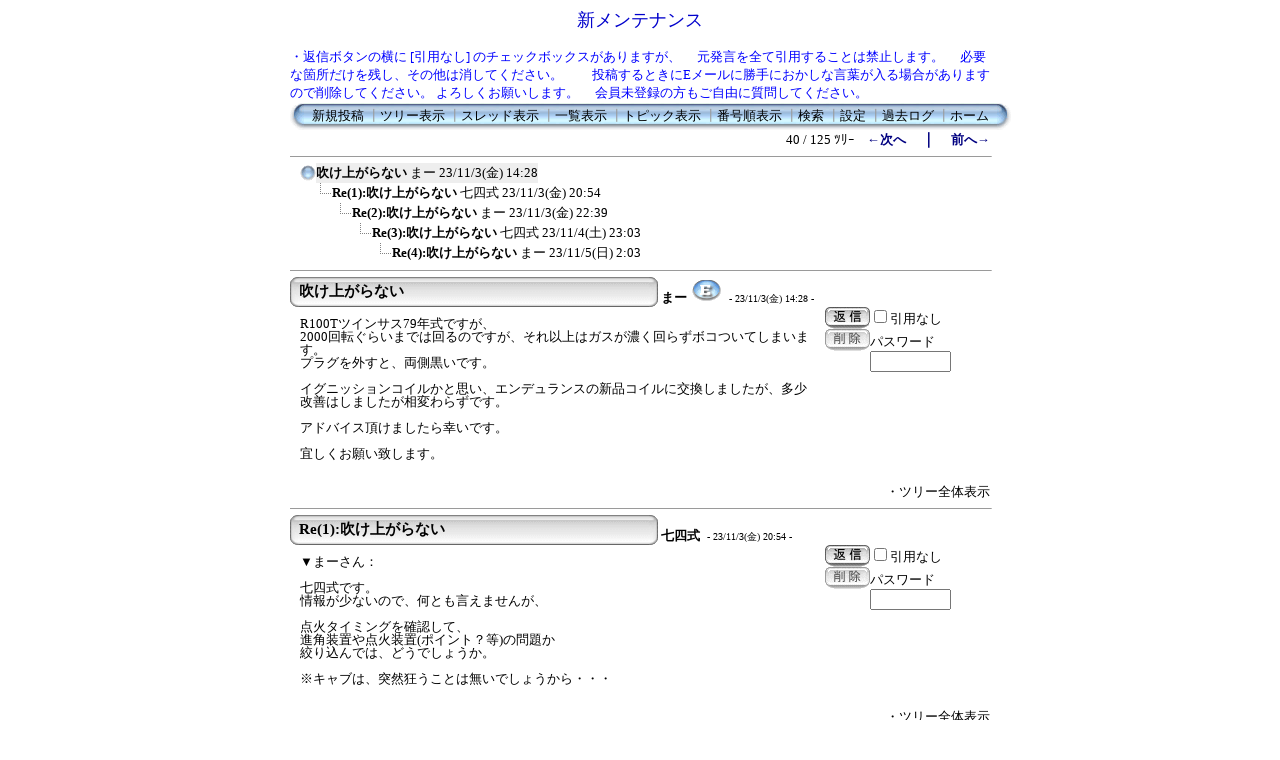

--- FILE ---
content_type: text/html; charset=Shift_JIS
request_url: http://www.ohvboxer.sakura.ne.jp/c-board/c-board.cgi?cmd=ntr;tree=799;id=
body_size: 29620
content:
<!DOCTYPE HTML PUBLIC "-//W3C//DTD HTML 4.01 Transitional//EN">
<html lang="ja">
<head>
 <meta http-equiv="Content-type" content="text/html; charset=Shift_JIS">
 <meta http-equiv="content-script-type" content="text/javascript">
 <meta http-equiv="content-style-type" content="text/css">
 <meta name="robots" content="INDEX,FOLLOW">
 <meta name="keywords" content="ohvboxerclub,obc,R100,R80,R65,OBC,R100RS.R100RT">
 <meta name="description" content="このサイトは掲示板の【C-BOARD Moyuku】で構成されています。">
 <script language="JavaScript" src="./public/c-board.js"></script>
 <link rel="stylesheet" type="text/css" href="./brd/myk/data/c-board.css">
 <link rel="alternate" type="application/rss+xml" title="RSS2.0 最新ツリー" href="c-board.cgi?id=&cmd=rss200&mode=1">
 <link rel="alternate" type="application/rss+xml" title="RSS2.0 最新記事" href="c-board.cgi?id=&cmd=rss200&mode=2">
 <link rel="alternate" type="application/rss+xml" title="RSS1.0 最新ツリー" href="c-board.cgi?id=&cmd=rss100&mode=1">
 <link rel="alternate" type="application/rss+xml" title="RSS1.0 最新記事" href="c-board.cgi?id=&cmd=rss100&mode=2">
 <title>新メンテナンス</title>
</head>
<body>

<div style="text-align:center;">
<div style="border:0px solid; margin:0px; padding:0px; width:700; text-align:left; margin: 0px auto;">
	
<P align="center"><FONT size="+1" color="#0000cc">新メンテナンス</FONT></P>
<P align="left">
<DIV align="left"><FONT size="-1" color="#0000ff">・返信ボタンの横に [引用なし] のチェックボックスがありますが、
　元発言を全て引用することは禁止します。
 　必要な箇所だけを残し、その他は消してください。
　　投稿するときにEメールに勝手におかしな言葉が入る場合がありますので削除してください。
よろしくお願いします。
　会員未登録の方もご自由に質問してください。

<!-- 上部メニュー部 -->
<div style="border:0px solid; width:700; text-align:right;">

	<div style="text-align:left;">
   <table border=0 cellspacing=0 cellpadding=0>
	<tr valign="top">
	 <td><img src="./brd/myk/image/mnu_table_left.gif" width=14 height=28 alt=""></td>
	 <td background="./brd/myk/image/mnu_table_back.gif" nowrap style="padding-top:4px;">&nbsp;&nbsp;<a class="Menu" href="c-board.cgi?cmd=psn">新規投稿</a><span class="MenuSplit">&nbsp;┃</span><a class="Menu" href="c-board.cgi?cmd=tre">ツリー表示</a><span class="MenuSplit">&nbsp;┃</span><a class="Menu" href="c-board.cgi?cmd=thr">スレッド表示</a><span class="MenuSplit">&nbsp;┃</span><a class="Menu" href="c-board.cgi?cmd=all">一覧表示</a><span class="MenuSplit">&nbsp;┃</span><a class="Menu" href="c-board.cgi?cmd=tpc">トピック表示</a><span class="MenuSplit">&nbsp;┃</span><a class="Menu" href="c-board.cgi?cmd=nmb">番号順表示</a><span class="MenuSplit">&nbsp;┃</span><a class="Menu" href="c-board.cgi?cmd=srn">検索</a><span class="MenuSplit">&nbsp;┃</span><a class="Menu" href="c-board.cgi?cmd=csn">設定</a><span class="MenuSplit">&nbsp;┃</span><a class="Menu" href="c-board.cgi?cmd=log">過去ログ</a><span class="MenuSplit">&nbsp;┃</span><a class="Menu" href="http://www.ohv-boxer.com" target="_top">ホーム</a>&nbsp;&nbsp;</td>
	 <td><img src="./brd/myk/image/mnu_table_right.gif" width=14 height=28 alt=""></td>
	</tr>
   </table>
	</div>
	
	<div style="width:700; text-align:right;">
	<span class=MenuOut>40 / 125 ﾂﾘｰ</span>&nbsp;&nbsp;&nbsp;&nbsp;<a href="c-board.cgi?cmd=ntr;page=39" title="フロートカップのスタータージェット"><font size="3" color="#000080" style="font-size: 10pt"><b>←次へ</b></font></a><font size="3" color="#000080" style="font-size: 11pt"><b>　｜　</b></font><a href="c-board.cgi?cmd=ntr;page=41" title="「Wedgetail 」イグニッションシステム"><font size="3" color="#000080" style="font-size: 10pt"><b>前へ→</b></font></a>
	</div>
	
</div><!-- 上部メニュー部 -->
<hr size=1 width=700 align="left">
<table border=0 cellspacing=0 cellpadding=0>
 <tr>
  <td><img src="./brd/myk/image/_.gif" width=10 height=1 alt=""></td>
  <td><a href="c-board.cgi?cmd=ntr;tree=799" title="記事が属するツリーの記事を全て表示します"><img src="./brd/myk/image/tre_all.gif" width=16 height=20 border=0></a></td>
  <td bgcolor="#eeeeee">
   <a class=TreeParentSubject href="#799" title=""><strong>吹け上がらない</strong>
    <span class=TreeParentName>まー</span>
    <span class=TreeParentDate>23/11/3(金) 14:28</span></a>
  </td>
  <td><span style="margin-left:1px;"></span></td>
  <td>
  <span style="margin-left:1px;"><span>
  <span style="margin-left:1px;"></span>
  </td>
 </tr>
</table>
<table border=0 cellspacing=0 cellpadding=0>
 <tr>
  <td><img src="./brd/myk/image/_.gif" width=10 height=1 alt=""></td>
  <td><img src="./brd/myk/image/_.gif" width=12 height=1 alt="" border=0><a href="c-board.cgi?cmd=ntr;tree=799;no=800" title="この記事にぶら下がってる記事を全て表示します"><img src="./brd/myk/image/L_icon.gif" width="20" height="20" border="0"></a></td>
  <td bgcolor="#ffffff">
   <a class=TreeChildSubject href="#800" title=""><strong>Re(1):吹け上がらない</strong>
    <span class=TreeChildName>七四式</span>
    <span class=TreeChildDate>23/11/3(金) 20:54</span></a>
  </td>
  <td><span style="margin-left:1px;"></span></td>
  <td>
  <span style="margin-left:1px;"><span>
  <span style="margin-left:1px;"></span>
  </td>
 </tr>
</table>
<table border=0 cellspacing=0 cellpadding=0>
 <tr>
  <td><img src="./brd/myk/image/_.gif" width=10 height=1 alt=""></td>
  <td><img src="./brd/myk/image/_.gif" width=12 height=1 alt="" border=0><img src="./brd/myk/image/_.gif" width=20 height=1 alt="" border=0><a href="c-board.cgi?cmd=ntr;tree=799;no=801" title="この記事にぶら下がってる記事を全て表示します"><img src="./brd/myk/image/L_icon.gif" width="20" height="20" border="0"></a></td>
  <td bgcolor="#ffffff">
   <a class=TreeChildSubject href="#801" title=""><strong>Re(2):吹け上がらない</strong>
    <span class=TreeChildName>まー</span>
    <span class=TreeChildDate>23/11/3(金) 22:39</span></a>
  </td>
  <td><span style="margin-left:1px;"></span></td>
  <td>
  <span style="margin-left:1px;"><span>
  <span style="margin-left:1px;"></span>
  </td>
 </tr>
</table>
<table border=0 cellspacing=0 cellpadding=0>
 <tr>
  <td><img src="./brd/myk/image/_.gif" width=10 height=1 alt=""></td>
  <td><img src="./brd/myk/image/_.gif" width=12 height=1 alt="" border=0><img src="./brd/myk/image/_.gif" width=40 height=1 alt="" border=0><a href="c-board.cgi?cmd=ntr;tree=799;no=802" title="この記事にぶら下がってる記事を全て表示します"><img src="./brd/myk/image/L_icon.gif" width="20" height="20" border="0"></a></td>
  <td bgcolor="#ffffff">
   <a class=TreeChildSubject href="#802" title=""><strong>Re(3):吹け上がらない</strong>
    <span class=TreeChildName>七四式</span>
    <span class=TreeChildDate>23/11/4(土) 23:03</span></a>
  </td>
  <td><span style="margin-left:1px;"></span></td>
  <td>
  <span style="margin-left:1px;"><span>
  <span style="margin-left:1px;"></span>
  </td>
 </tr>
</table>
<table border=0 cellspacing=0 cellpadding=0>
 <tr>
  <td><img src="./brd/myk/image/_.gif" width=10 height=1 alt=""></td>
  <td><img src="./brd/myk/image/_.gif" width=12 height=1 alt="" border=0><img src="./brd/myk/image/_.gif" width=60 height=1 alt="" border=0><a href="c-board.cgi?cmd=ntr;tree=799;no=803" title="この記事にぶら下がってる記事を全て表示します"><img src="./brd/myk/image/L_icon.gif" width="20" height="20" border="0"></a></td>
  <td bgcolor="#ffffff">
   <a class=TreeChildSubject href="#803" title=""><strong>Re(4):吹け上がらない</strong>
    <span class=TreeChildName>まー</span>
    <span class=TreeChildDate>23/11/5(日) 2:03</span></a>
  </td>
  <td><span style="margin-left:1px;"></span></td>
  <td>
  <span style="margin-left:1px;"><span>
  <span style="margin-left:1px;"></span>
  </td>
 </tr>
</table>
<hr size=1 width=700 align="left">
<a name="799"></a>
<table border=0 cellspacing=0 cellpadding=0>
 <tr>
  <td>
   <table border=0 cellspacing=0 cellpadding=0>
    <tr><td><img src="./brd/myk/image/sbj_table_left.gif" width=9 height=30 alt=""></td>
	<td background="./brd/myk/image/sbj_table_back.gif" width=350 nowrap>
     <a href="c-board.cgi?cmd=one;no=799;id="><span class="AllSubject"><strong>吹け上がらない</strong></span></a>
	</td>
	<td><img src="./brd/myk/image/sbj_table_right.gif" width=9 height=30 alt=""></td>
    </tr>
   </table>
  </td>
  <td valign="bottom">
   <span class=AllName>&nbsp;<strong title="［識別番号：877d0fd586］">まー</strong></span>
	<a href="mailto:78r100rs@gmail.com" title="【メール】"><img src="./brd/myk/image/email_icon.gif" width="31" height="22" border="0" alt="E-MAIL"></a>
   <span class=AllDate>&nbsp;- 23/11/3(金) 14:28 -</span>
  </td>
 </tr>
</table>


<div style="border:0px solid red; width:700;">

  <div style="float:left; width:535; border:0px solid;">
    <div style="padding: 10px 6px 10px 10px; line-height:105%; word-wrap:break-word; overflow:auto;">
    <span class=AllBody>R100Tツインサス79年式ですが、<br />
2000回転ぐらいまでは回るのですが、それ以上はガスが濃く回らずボコついてしまいます。<br />
プラグを外すと、両側黒いです。<br />
<br />
イグニッションコイルかと思い、エンデュランスの新品コイルに交換しましたが、多少改善はしましたが相変わらずです。<br />
<br />
アドバイス頂けましたら幸いです。<br />
<br />
宜しくお願い致します。<br />
</span>
    <br clear="all" />
    </div>
  </div>

  <div style="float:left; border:0px solid;">
    <div style="border:0px solid;">
    <form action="c-board.cgi" method="post" style="margin:0px;">
	<div style="float:left;">
	<input type="image" src="./brd/myk/image/reply.gif" name="返信" border="0" width="45" height="22" alt="返信">
    </div>
    <div style="float:left;">
   	  <span class=AllReply>
	   <input name="no_quot" type=checkbox value="1" class=AllReplyInput title="チェックすると返信時に元記事を引用しなくなります">引用なし
	  </span>
	  <input type="hidden" name="follow" value="799">
	  <input type="hidden" name="id" value="">
	  <input type="hidden" name="cmd" value="psn">
	</div>
	</form>
   <br clear="all" style="height:0px;" />
   </div>

   <div style="border:0px solid;">
	<form action="c-board.cgi" method="post" style="margin:0px 0px;">
	<div style="float:left;">
	
	<input type="image" src="./brd/myk/image/delete.gif" name="削除" width="45" height="22" border="0" alt="削除">
	</div>
	<div style="float:left; padding-top:4px;">
	<span class="AllDelete">パスワード<br />
	<input name="key" size="8" maxlength="10" type=password value="" class="AllDeleteInput" title="投稿したときに入力したパスワードを入力してください" style="font-family: Verdana, sans-serif;">
	</span>
	  <input type=hidden name="no" value="799">
	  <input type=hidden name="tree" value="799">
	  <input type=hidden name="id" value="">
	  <input type=hidden name="cmd" value="dlm">
	</div>
	</form>
   <br clear="all" style="height:0px;" />
   </div>

   <div style="border:0px;">
   
   </div>

  </div>
<br clear="all" style="height:0px;" />
</div>

<div style="text-align:right; width:700; border:0px solid black;">
<div>
   <span class=AllHit></span>
   <span class=AllHit></span>
   <span class=AllAgent></span>
</div>
	<div style="text-align:right;">
	<a href="c-board.cgi?cmd=ntr;tree=799;id=" title="記事が属するツリーの記事を全て表示します"><span class="AllTree">・ツリー全体表示</span></a>
	</div>

</div>
<hr size=1 width=700 align="left">
<a name="800"></a>
<table border=0 cellspacing=0 cellpadding=0>
 <tr>
  <td>
   <table border=0 cellspacing=0 cellpadding=0>
    <tr><td><img src="./brd/myk/image/sbj_table_left.gif" width=9 height=30 alt=""></td>
	<td background="./brd/myk/image/sbj_table_back.gif" width=350 nowrap>
     <a href="c-board.cgi?cmd=one;no=800;id="><span class="AllSubject"><strong>Re(1):吹け上がらない</strong></span></a>
	</td>
	<td><img src="./brd/myk/image/sbj_table_right.gif" width=9 height=30 alt=""></td>
    </tr>
   </table>
  </td>
  <td valign="bottom">
   <span class=AllName>&nbsp;<strong title="［識別番号：edec97ddbe］">七四式</strong></span>
	
   <span class=AllDate>&nbsp;- 23/11/3(金) 20:54 -</span>
  </td>
 </tr>
</table>


<div style="border:0px solid red; width:700;">

  <div style="float:left; width:535; border:0px solid;">
    <div style="padding: 10px 6px 10px 10px; line-height:105%; word-wrap:break-word; overflow:auto;">
    <span class=AllBody>▼まーさん：<br />
<br />
七四式です。<br />
情報が少ないので、何とも言えませんが、<br />
<br />
点火タイミングを確認して、<br />
進角装置や点火装置(ポイント？等)の問題か<br />
絞り込んでは、どうでしょうか。<br />
<br />
※キャブは、突然狂うことは無いでしょうから・・・<br />
</span>
    <br clear="all" />
    </div>
  </div>

  <div style="float:left; border:0px solid;">
    <div style="border:0px solid;">
    <form action="c-board.cgi" method="post" style="margin:0px;">
	<div style="float:left;">
	<input type="image" src="./brd/myk/image/reply.gif" name="返信" border="0" width="45" height="22" alt="返信">
    </div>
    <div style="float:left;">
   	  <span class=AllReply>
	   <input name="no_quot" type=checkbox value="1" class=AllReplyInput title="チェックすると返信時に元記事を引用しなくなります">引用なし
	  </span>
	  <input type="hidden" name="follow" value="800">
	  <input type="hidden" name="id" value="">
	  <input type="hidden" name="cmd" value="psn">
	</div>
	</form>
   <br clear="all" style="height:0px;" />
   </div>

   <div style="border:0px solid;">
	<form action="c-board.cgi" method="post" style="margin:0px 0px;">
	<div style="float:left;">
	
	<input type="image" src="./brd/myk/image/delete.gif" name="削除" width="45" height="22" border="0" alt="削除">
	</div>
	<div style="float:left; padding-top:4px;">
	<span class="AllDelete">パスワード<br />
	<input name="key" size="8" maxlength="10" type=password value="" class="AllDeleteInput" title="投稿したときに入力したパスワードを入力してください" style="font-family: Verdana, sans-serif;">
	</span>
	  <input type=hidden name="no" value="800">
	  <input type=hidden name="tree" value="799">
	  <input type=hidden name="id" value="">
	  <input type=hidden name="cmd" value="dlm">
	</div>
	</form>
   <br clear="all" style="height:0px;" />
   </div>

   <div style="border:0px;">
   
   </div>

  </div>
<br clear="all" style="height:0px;" />
</div>

<div style="text-align:right; width:700; border:0px solid black;">
<div>
   <span class=AllHit></span>
   <span class=AllHit></span>
   <span class=AllAgent></span>
</div>
	<div style="text-align:right;">
	<a href="c-board.cgi?cmd=ntr;tree=799;id=" title="記事が属するツリーの記事を全て表示します"><span class="AllTree">・ツリー全体表示</span></a>
	</div>

</div>
<hr size=1 width=700 align="left">
<a name="801"></a>
<table border=0 cellspacing=0 cellpadding=0>
 <tr>
  <td>
   <table border=0 cellspacing=0 cellpadding=0>
    <tr><td><img src="./brd/myk/image/sbj_table_left.gif" width=9 height=30 alt=""></td>
	<td background="./brd/myk/image/sbj_table_back.gif" width=350 nowrap>
     <a href="c-board.cgi?cmd=one;no=801;id="><span class="AllSubject"><strong>Re(2):吹け上がらない</strong></span></a>
	</td>
	<td><img src="./brd/myk/image/sbj_table_right.gif" width=9 height=30 alt=""></td>
    </tr>
   </table>
  </td>
  <td valign="bottom">
   <span class=AllName>&nbsp;<strong title="［識別番号：2a06de503c］">まー</strong></span>
	
   <span class=AllDate>&nbsp;- 23/11/3(金) 22:39 -</span>
  </td>
 </tr>
</table>


<div style="border:0px solid red; width:700;">

  <div style="float:left; width:535; border:0px solid;">
    <div style="padding: 10px 6px 10px 10px; line-height:105%; word-wrap:break-word; overflow:auto;">
    <span class=AllBody>▼七四式さん：<br />
アドバイスありがとうございます。<br />
<br />
情報が少なくすみません。<br />
<br />
10年ほど放置してしまい、不動車となってしまいました。<br />
<br />
再生に従って、キャブレターOH（目測でダイヤフラムは破れていなかったので再使用）<br />
タンク錆び取り（燃料フィルターに紙の濾過するタイプを使用）<br />
<br />
イグニッションコイルをエンデュランス製を新品にしましたが、プラグコードは再使用<br />
<br />
点火タイミングはタイミングライトを使ってアイドリングでSマークが出る事までは調整。<br />
<br />
現状ここまでやってみましたが、2000回転より上が回らない感じです。<br />
<br />
コンデンサー、イグニッショントリガー内部はまだ未確認です。<br />
<br />
キャブレターのダイヤフラムも年数が経ったら交換したほうが良いでしょうか？<br />
<br />
宜しくお願い致します。<br />
<span class="AllBodyQuot1">&gt;▼まーさん：<br />
&gt;<br />
&gt;七四式です。<br />
&gt;情報が少ないので、何とも言えませんが、<br />
&gt;<br />
&gt;点火タイミングを確認して、<br />
&gt;進角装置や点火装置(ポイント？等)の問題か<br />
&gt;絞り込んでは、どうでしょうか。<br />
&gt;<br />
&gt;※キャブは、突然狂うことは無いでしょうから・・・<br />
</span></span>
    <br clear="all" />
    </div>
  </div>

  <div style="float:left; border:0px solid;">
    <div style="border:0px solid;">
    <form action="c-board.cgi" method="post" style="margin:0px;">
	<div style="float:left;">
	<input type="image" src="./brd/myk/image/reply.gif" name="返信" border="0" width="45" height="22" alt="返信">
    </div>
    <div style="float:left;">
   	  <span class=AllReply>
	   <input name="no_quot" type=checkbox value="1" class=AllReplyInput title="チェックすると返信時に元記事を引用しなくなります">引用なし
	  </span>
	  <input type="hidden" name="follow" value="801">
	  <input type="hidden" name="id" value="">
	  <input type="hidden" name="cmd" value="psn">
	</div>
	</form>
   <br clear="all" style="height:0px;" />
   </div>

   <div style="border:0px solid;">
	<form action="c-board.cgi" method="post" style="margin:0px 0px;">
	<div style="float:left;">
	
	<input type="image" src="./brd/myk/image/delete.gif" name="削除" width="45" height="22" border="0" alt="削除">
	</div>
	<div style="float:left; padding-top:4px;">
	<span class="AllDelete">パスワード<br />
	<input name="key" size="8" maxlength="10" type=password value="" class="AllDeleteInput" title="投稿したときに入力したパスワードを入力してください" style="font-family: Verdana, sans-serif;">
	</span>
	  <input type=hidden name="no" value="801">
	  <input type=hidden name="tree" value="799">
	  <input type=hidden name="id" value="">
	  <input type=hidden name="cmd" value="dlm">
	</div>
	</form>
   <br clear="all" style="height:0px;" />
   </div>

   <div style="border:0px;">
   
   </div>

  </div>
<br clear="all" style="height:0px;" />
</div>

<div style="text-align:right; width:700; border:0px solid black;">
<div>
   <span class=AllHit></span>
   <span class=AllHit></span>
   <span class=AllAgent></span>
</div>
	<div style="text-align:right;">
	<a href="c-board.cgi?cmd=ntr;tree=799;id=" title="記事が属するツリーの記事を全て表示します"><span class="AllTree">・ツリー全体表示</span></a>
	</div>

</div>
<hr size=1 width=700 align="left">
<a name="802"></a>
<table border=0 cellspacing=0 cellpadding=0>
 <tr>
  <td>
   <table border=0 cellspacing=0 cellpadding=0>
    <tr><td><img src="./brd/myk/image/sbj_table_left.gif" width=9 height=30 alt=""></td>
	<td background="./brd/myk/image/sbj_table_back.gif" width=350 nowrap>
     <a href="c-board.cgi?cmd=one;no=802;id="><span class="AllSubject"><strong>Re(3):吹け上がらない</strong></span></a>
	</td>
	<td><img src="./brd/myk/image/sbj_table_right.gif" width=9 height=30 alt=""></td>
    </tr>
   </table>
  </td>
  <td valign="bottom">
   <span class=AllName>&nbsp;<strong title="［識別番号：edec97ddbe］">七四式</strong></span>
	
   <span class=AllDate>&nbsp;- 23/11/4(土) 23:03 -</span>
  </td>
 </tr>
</table>


<div style="border:0px solid red; width:700;">

  <div style="float:left; width:535; border:0px solid;">
    <div style="padding: 10px 6px 10px 10px; line-height:105%; word-wrap:break-word; overflow:auto;">
    <span class=AllBody>▼まーさん：<br />
<br />
七四式です。<br />
<br />
<br />
イグニッショントリガーですかね・・・。<br />
<br />
後は、チョークを引いてガスを濃くして、回転数が<br />
上がるか見るとか、フル進角するか一か所づつ確認していくしか<br />
無いのかな・・・？<br />
<br />
余り、お役に立てず申し訳ございません。<br />
</span>
    <br clear="all" />
    </div>
  </div>

  <div style="float:left; border:0px solid;">
    <div style="border:0px solid;">
    <form action="c-board.cgi" method="post" style="margin:0px;">
	<div style="float:left;">
	<input type="image" src="./brd/myk/image/reply.gif" name="返信" border="0" width="45" height="22" alt="返信">
    </div>
    <div style="float:left;">
   	  <span class=AllReply>
	   <input name="no_quot" type=checkbox value="1" class=AllReplyInput title="チェックすると返信時に元記事を引用しなくなります">引用なし
	  </span>
	  <input type="hidden" name="follow" value="802">
	  <input type="hidden" name="id" value="">
	  <input type="hidden" name="cmd" value="psn">
	</div>
	</form>
   <br clear="all" style="height:0px;" />
   </div>

   <div style="border:0px solid;">
	<form action="c-board.cgi" method="post" style="margin:0px 0px;">
	<div style="float:left;">
	
	<input type="image" src="./brd/myk/image/delete.gif" name="削除" width="45" height="22" border="0" alt="削除">
	</div>
	<div style="float:left; padding-top:4px;">
	<span class="AllDelete">パスワード<br />
	<input name="key" size="8" maxlength="10" type=password value="" class="AllDeleteInput" title="投稿したときに入力したパスワードを入力してください" style="font-family: Verdana, sans-serif;">
	</span>
	  <input type=hidden name="no" value="802">
	  <input type=hidden name="tree" value="799">
	  <input type=hidden name="id" value="">
	  <input type=hidden name="cmd" value="dlm">
	</div>
	</form>
   <br clear="all" style="height:0px;" />
   </div>

   <div style="border:0px;">
   
   </div>

  </div>
<br clear="all" style="height:0px;" />
</div>

<div style="text-align:right; width:700; border:0px solid black;">
<div>
   <span class=AllHit></span>
   <span class=AllHit></span>
   <span class=AllAgent></span>
</div>
	<div style="text-align:right;">
	<a href="c-board.cgi?cmd=ntr;tree=799;id=" title="記事が属するツリーの記事を全て表示します"><span class="AllTree">・ツリー全体表示</span></a>
	</div>

</div>
<hr size=1 width=700 align="left">
<a name="803"></a>
<table border=0 cellspacing=0 cellpadding=0>
 <tr>
  <td>
   <table border=0 cellspacing=0 cellpadding=0>
    <tr><td><img src="./brd/myk/image/sbj_table_left.gif" width=9 height=30 alt=""></td>
	<td background="./brd/myk/image/sbj_table_back.gif" width=350 nowrap>
     <a href="c-board.cgi?cmd=one;no=803;id="><span class="AllSubject"><strong>Re(4):吹け上がらない</strong></span></a>
	</td>
	<td><img src="./brd/myk/image/sbj_table_right.gif" width=9 height=30 alt=""></td>
    </tr>
   </table>
  </td>
  <td valign="bottom">
   <span class=AllName>&nbsp;<strong title="［識別番号：2a06de503c］">まー</strong></span>
	
   <span class=AllDate>&nbsp;- 23/11/5(日) 2:03 -</span>
  </td>
 </tr>
</table>


<div style="border:0px solid red; width:700;">

  <div style="float:left; width:535; border:0px solid;">
    <div style="padding: 10px 6px 10px 10px; line-height:105%; word-wrap:break-word; overflow:auto;">
    <span class=AllBody>▼七四式さん：<br />
ご丁寧に、色々とアドバイスありがとうございます。<br />
<br />
本日は休みでしたので、キャブレターのダイヤフラムまでは交換しました。<br />
<br />
明日イグニッショントリガーと、点火時期調整してみます。<br />
<br />
進捗またご報告させて頂きます。<br />
<br />
ありがとうございました。<br />
<br />
<br />
<span class="AllBodyQuot1">&gt;▼まーさん：<br />
&gt;<br />
&gt;七四式です。<br />
&gt;<br />
&gt;<br />
&gt;イグニッショントリガーですかね・・・。<br />
&gt;<br />
&gt;後は、チョークを引いてガスを濃くして、回転数が<br />
&gt;上がるか見るとか、フル進角するか一か所づつ確認していくしか<br />
&gt;無いのかな・・・？<br />
&gt;<br />
&gt;余り、お役に立てず申し訳ございません。<br />
</span></span>
    <br clear="all" />
    </div>
  </div>

  <div style="float:left; border:0px solid;">
    <div style="border:0px solid;">
    <form action="c-board.cgi" method="post" style="margin:0px;">
	<div style="float:left;">
	<input type="image" src="./brd/myk/image/reply.gif" name="返信" border="0" width="45" height="22" alt="返信">
    </div>
    <div style="float:left;">
   	  <span class=AllReply>
	   <input name="no_quot" type=checkbox value="1" class=AllReplyInput title="チェックすると返信時に元記事を引用しなくなります">引用なし
	  </span>
	  <input type="hidden" name="follow" value="803">
	  <input type="hidden" name="id" value="">
	  <input type="hidden" name="cmd" value="psn">
	</div>
	</form>
   <br clear="all" style="height:0px;" />
   </div>

   <div style="border:0px solid;">
	<form action="c-board.cgi" method="post" style="margin:0px 0px;">
	<div style="float:left;">
	
	<input type="image" src="./brd/myk/image/delete.gif" name="削除" width="45" height="22" border="0" alt="削除">
	</div>
	<div style="float:left; padding-top:4px;">
	<span class="AllDelete">パスワード<br />
	<input name="key" size="8" maxlength="10" type=password value="" class="AllDeleteInput" title="投稿したときに入力したパスワードを入力してください" style="font-family: Verdana, sans-serif;">
	</span>
	  <input type=hidden name="no" value="803">
	  <input type=hidden name="tree" value="799">
	  <input type=hidden name="id" value="">
	  <input type=hidden name="cmd" value="dlm">
	</div>
	</form>
   <br clear="all" style="height:0px;" />
   </div>

   <div style="border:0px;">
   
   </div>

  </div>
<br clear="all" style="height:0px;" />
</div>

<div style="text-align:right; width:700; border:0px solid black;">
<div>
   <span class=AllHit></span>
   <span class=AllHit></span>
   <span class=AllAgent></span>
</div>
	<div style="text-align:right;">
	<a href="c-board.cgi?cmd=ntr;tree=799;id=" title="記事が属するツリーの記事を全て表示します"><span class="AllTree">・ツリー全体表示</span></a>
	</div>

</div>
<hr size=1 width=700 align="left">
<!-- 下部メニュー部 -->
<div style="border:0px solid; width:700; text-align:right;">

	<div>
	<span class=MenuOut>40 / 125 ﾂﾘｰ</span>&nbsp;&nbsp;&nbsp;&nbsp;<a href="c-board.cgi?cmd=ntr;page=39" title="フロートカップのスタータージェット"><font size="3" color="#000080" style="font-size: 10pt"><b>←次へ</b></font></a><font size="3" color="#000080" style="font-size: 11pt"><b>　｜　</b></font><a href="c-board.cgi?cmd=ntr;page=41" title="「Wedgetail 」イグニッションシステム"><font size="3" color="#000080" style="font-size: 10pt"><b>前へ→</b></font></a>
	</div>

	<div style="text-align:left;">
   <table border=0 cellspacing=0 cellpadding=0>
	<tr valign="top">
	 <td><img src="./brd/myk/image/mnu_table_left.gif" width=14 height=28 alt=""></td>
	 <td background="./brd/myk/image/mnu_table_back.gif" nowrap style="padding-top:4px;">&nbsp;&nbsp;<a class="Menu" href="c-board.cgi?cmd=psn">新規投稿</a><span class="MenuSplit">&nbsp;┃</span><a class="Menu" href="c-board.cgi?cmd=tre">ツリー表示</a><span class="MenuSplit">&nbsp;┃</span><a class="Menu" href="c-board.cgi?cmd=thr">スレッド表示</a><span class="MenuSplit">&nbsp;┃</span><a class="Menu" href="c-board.cgi?cmd=all">一覧表示</a><span class="MenuSplit">&nbsp;┃</span><a class="Menu" href="c-board.cgi?cmd=tpc">トピック表示</a><span class="MenuSplit">&nbsp;┃</span><a class="Menu" href="c-board.cgi?cmd=nmb">番号順表示</a><span class="MenuSplit">&nbsp;┃</span><a class="Menu" href="c-board.cgi?cmd=srn">検索</a><span class="MenuSplit">&nbsp;┃</span><a class="Menu" href="c-board.cgi?cmd=csn">設定</a><span class="MenuSplit">&nbsp;┃</span><a class="Menu" href="c-board.cgi?cmd=log">過去ログ</a><span class="MenuSplit">&nbsp;┃</span><a class="Menu" href="http://www.ohv-boxer.com" target="_top">ホーム</a>&nbsp;&nbsp;</td>
	 <td><img src="./brd/myk/image/mnu_table_right.gif" width=14 height=28 alt=""></td>
	</tr>
   </table>
	</div>
	
	<div style="margin-top:1px;">
	<div class=Count style="float:right; width:150px;">&nbsp;<img src="./brd/myk/image/7.gif" alt="7"><img src="./brd/myk/image/0.gif" alt="0"><img src="./brd/myk/image/9.gif" alt="9"><img src="./brd/myk/image/5.gif" alt="5"><img src="./brd/myk/image/4.gif" alt="4"></div>
	<div style="float:right;">
	<form action="c-board.cgi" method="post" style="display:inline;">
	  <span class=MenuOut>ページ：</span>
	  <input type=text name="page" size=4 class=MenuInput title="表示したいページ番号を入力してください">
	  <span class=MenuOut>&nbsp;┃&nbsp;</span>
	  <span class=MenuOut>記事番号：</span>
	  <input type=text name="no" size=6 class=MenuInput title="表示したい記事番号を入力してください">&nbsp;
	  <input type=submit value="G O" class=MenuSend style="background: #ffffff; border: 1 solid #333333" title="指定されたページ・番号にジャンプします">
	  <input type="hidden" name="mode" value="ntr">
	  <input type="hidden" name="id" value="">
	  <input type="hidden" name="cmd" value="jmp">
	</form>
	</div>
	<br clear="all" />
	</div>

	<div>
   <span class=Version><strong>
	<a href="c-board.cgi?cmd=ver;id=" title="バージョン情報表示【この掲示板CGIが欲しい人はクリック！】">
	C-BOARD Moyuku v1.03b5</a><br />
   </strong></span>
	</div>

</div><!-- 下部メニュー部 -->


<img src="c-board.cgi?cmd=rdw;read=31f_320_321_322_323;1767843864;id=" width=1 height=1 alt="">	<script type="text/javascript">
	 <!--
	 function Error(msg, url, line) {
		 return true;
	 }
	 window.onerror = Error;
	 var Referer = escape(document.referrer);
	 document.write('<img src="c-board.cgi?cmd=csw');
	 document.write('&screen=', screen.width, '_', screen.height);
	 document.write('&color=', screen.colorDepth);
	 document.write('&referer=', Referer);
	 document.write('&id=');
	 document.write('" width="1" height="1" alt="">');
	 // -->
	</script>
	<noscript>
	 <img src="c-board.cgi?cmd=csw;id=" width="1"
		  height="1" alt="">
	</noscript>


</div>
</div>
</body>
</html>
